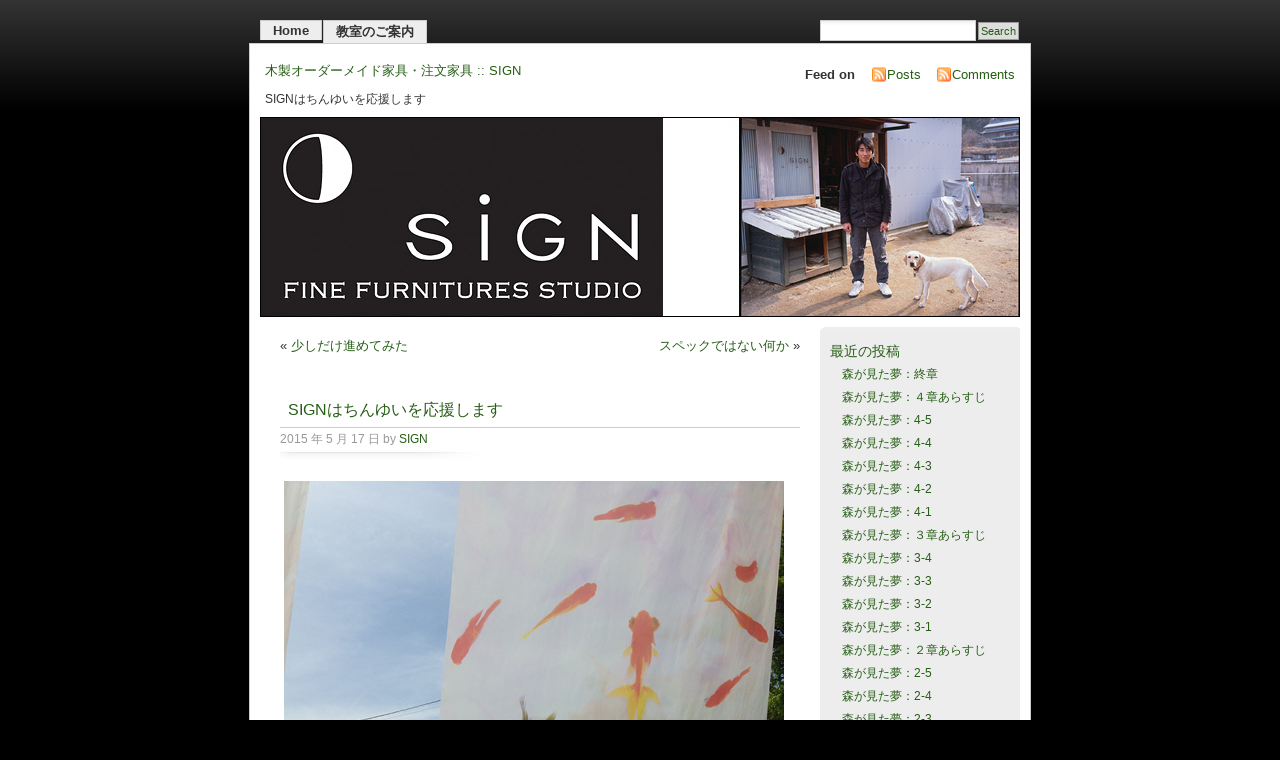

--- FILE ---
content_type: text/html; charset=UTF-8
request_url: http://www.norioyuasa.com/2015/05/17/sign%E3%81%AF%E3%81%A1%E3%82%93%E3%82%86%E3%81%84%E3%82%92%E5%BF%9C%E6%8F%B4%E3%81%97%E3%81%BE%E3%81%99/
body_size: 24374
content:
<!DOCTYPE html PUBLIC "-//W3C//DTD XHTML 1.0 Transitional//EN" "http://www.w3.org/TR/xhtml1/DTD/xhtml1-transitional.dtd">
<html xmlns="http://www.w3.org/1999/xhtml">

<head profile="http://gmpg.org/xfn/11">
<meta http-equiv="Content-Type" content="text/html; charset=UTF-8" />
<title>SIGNはちんゆいを応援します | SIGN :: 木製オーダーメイド家具</title>
<meta name="generator" content="WordPress 4.5.32" /> <!-- leave this for stats -->
<meta name="verify-v1" content="xcjG+1tCKUQRakv6YEgdna8rxocseHvpKZGR1Hdz47g=" />
<META name="y_key" content="d30494961549cb03">
<META name="y_key" content="cb035099dc1cf05d" >
<meta name="msvalidate.01" content="B08A3B4D883A46BDA81C6EFEAC50EA33" />
<link rel="stylesheet" href="http://www.norioyuasa.com/wp-content/themes/mistylook/style.css" type="text/css" media="screen" />
<link rel="alternate" type="application/rss+xml" title="SIGN :: 木製オーダーメイド家具 RSS Feed" href="http://www.norioyuasa.com/feed/" />
<link rel="pingback" href="http://www.norioyuasa.com/xmlrpc.php" />
<link rel="shortcut icon" href="http://www.norioyuasa.com/wp-content/themes/mistylook/favicon.ico" />

<!-- All in One SEO Pack 2.4.6.1 by Michael Torbert of Semper Fi Web Design[282,356] -->
<link rel="canonical" href="http://www.norioyuasa.com/2015/05/17/signはちんゆいを応援します/" />
<!-- /all in one seo pack -->
		<script type="text/javascript">
			window._wpemojiSettings = {"baseUrl":"https:\/\/s.w.org\/images\/core\/emoji\/72x72\/","ext":".png","source":{"concatemoji":"http:\/\/www.norioyuasa.com\/wp-includes\/js\/wp-emoji-release.min.js?ver=4.5.32"}};
			!function(e,o,t){var a,n,r;function i(e){var t=o.createElement("script");t.src=e,t.type="text/javascript",o.getElementsByTagName("head")[0].appendChild(t)}for(r=Array("simple","flag","unicode8","diversity"),t.supports={everything:!0,everythingExceptFlag:!0},n=0;n<r.length;n++)t.supports[r[n]]=function(e){var t,a,n=o.createElement("canvas"),r=n.getContext&&n.getContext("2d"),i=String.fromCharCode;if(!r||!r.fillText)return!1;switch(r.textBaseline="top",r.font="600 32px Arial",e){case"flag":return r.fillText(i(55356,56806,55356,56826),0,0),3e3<n.toDataURL().length;case"diversity":return r.fillText(i(55356,57221),0,0),a=(t=r.getImageData(16,16,1,1).data)[0]+","+t[1]+","+t[2]+","+t[3],r.fillText(i(55356,57221,55356,57343),0,0),a!=(t=r.getImageData(16,16,1,1).data)[0]+","+t[1]+","+t[2]+","+t[3];case"simple":return r.fillText(i(55357,56835),0,0),0!==r.getImageData(16,16,1,1).data[0];case"unicode8":return r.fillText(i(55356,57135),0,0),0!==r.getImageData(16,16,1,1).data[0]}return!1}(r[n]),t.supports.everything=t.supports.everything&&t.supports[r[n]],"flag"!==r[n]&&(t.supports.everythingExceptFlag=t.supports.everythingExceptFlag&&t.supports[r[n]]);t.supports.everythingExceptFlag=t.supports.everythingExceptFlag&&!t.supports.flag,t.DOMReady=!1,t.readyCallback=function(){t.DOMReady=!0},t.supports.everything||(a=function(){t.readyCallback()},o.addEventListener?(o.addEventListener("DOMContentLoaded",a,!1),e.addEventListener("load",a,!1)):(e.attachEvent("onload",a),o.attachEvent("onreadystatechange",function(){"complete"===o.readyState&&t.readyCallback()})),(a=t.source||{}).concatemoji?i(a.concatemoji):a.wpemoji&&a.twemoji&&(i(a.twemoji),i(a.wpemoji)))}(window,document,window._wpemojiSettings);
		</script>
		<style type="text/css">
img.wp-smiley,
img.emoji {
	display: inline !important;
	border: none !important;
	box-shadow: none !important;
	height: 1em !important;
	width: 1em !important;
	margin: 0 .07em !important;
	vertical-align: -0.1em !important;
	background: none !important;
	padding: 0 !important;
}
</style>
<link rel='https://api.w.org/' href='http://www.norioyuasa.com/wp-json/' />
<link rel="EditURI" type="application/rsd+xml" title="RSD" href="http://www.norioyuasa.com/xmlrpc.php?rsd" />
<link rel="wlwmanifest" type="application/wlwmanifest+xml" href="http://www.norioyuasa.com/wp-includes/wlwmanifest.xml" /> 
<link rel='prev' title='少しだけ進めてみた' href='http://www.norioyuasa.com/2015/05/10/%e5%b0%91%e3%81%97%e3%81%a0%e3%81%91%e9%80%b2%e3%82%81%e3%81%a6%e3%81%bf%e3%81%9f/' />
<link rel='next' title='スペックではない何か' href='http://www.norioyuasa.com/2015/05/23/%e3%82%b9%e3%83%9a%e3%83%83%e3%82%af%e3%81%a7%e3%81%af%e3%81%aa%e3%81%84%e4%bd%95%e3%81%8b/' />
<meta name="generator" content="WordPress 4.5.32" />
<link rel='shortlink' href='http://www.norioyuasa.com/?p=6030' />
<link rel="alternate" type="application/json+oembed" href="http://www.norioyuasa.com/wp-json/oembed/1.0/embed?url=http%3A%2F%2Fwww.norioyuasa.com%2F2015%2F05%2F17%2Fsign%25e3%2581%25af%25e3%2581%25a1%25e3%2582%2593%25e3%2582%2586%25e3%2581%2584%25e3%2582%2592%25e5%25bf%259c%25e6%258f%25b4%25e3%2581%2597%25e3%2581%25be%25e3%2581%2599%2F" />
<link rel="alternate" type="text/xml+oembed" href="http://www.norioyuasa.com/wp-json/oembed/1.0/embed?url=http%3A%2F%2Fwww.norioyuasa.com%2F2015%2F05%2F17%2Fsign%25e3%2581%25af%25e3%2581%25a1%25e3%2582%2593%25e3%2582%2586%25e3%2581%2584%25e3%2582%2592%25e5%25bf%259c%25e6%258f%25b4%25e3%2581%2597%25e3%2581%25be%25e3%2581%2599%2F&#038;format=xml" />

	<!-- BDP RSS Aggregator 0.6.1 -->
<style type="text/css">
#headerimage {
	background: url(http://norioyuasa.sakura.ne.jp/wp-content/uploads/2012/01/main.jpg) no-repeat;
}
</style>
<link rel="icon" href="http://www.norioyuasa.com/wp-content/uploads/2016/01/cropped-sign-logotype-1-32x32.jpg" sizes="32x32" />
<link rel="icon" href="http://www.norioyuasa.com/wp-content/uploads/2016/01/cropped-sign-logotype-1-192x192.jpg" sizes="192x192" />
<link rel="apple-touch-icon-precomposed" href="http://www.norioyuasa.com/wp-content/uploads/2016/01/cropped-sign-logotype-1-180x180.jpg" />
<meta name="msapplication-TileImage" content="http://www.norioyuasa.com/wp-content/uploads/2016/01/cropped-sign-logotype-1-270x270.jpg" />
</head>
<body id="section-index">

<div id="navigation">
<ul>
	<li ><a href="http://www.norioyuasa.com/" title="Home">Home</a></li>
		<li class="page_item page-item-10"><a href="http://www.norioyuasa.com/%e6%95%99%e5%ae%a4%e3%81%ae%e3%81%94%e6%a1%88%e5%86%85/">教室のご案内</a></li>
	<li class="search"><form method="get" id="searchform" action="http://www.norioyuasa.com"><input type="text" class="textbox" value="" name="s" id="s" /><input type="submit" id="searchsubmit" value="Search" /></form></li>
</ul>
</div><!-- end id:navigation -->

<div id="container">

<div id="header">

<p id="desc"><a href="http://www.norioyuasa.com/" title="SIGN :: 木製オーダーメイド家具">木製オーダーメイド家具・注文家具 :: SIGN</a></p>
<h1 class="optimizedh1">SIGNはちんゆいを応援します</h1>

</div><!-- end id:header -->


<div id="feedarea">
<dl>
	<dt><strong>Feed on</strong></dt>
	<dd><a href="http://www.norioyuasa.com/feed/">Posts</a></dd>
	<dd><a href="http://www.norioyuasa.com/comments/feed/">Comments</a></dd>
</dl>
</div><!-- end id:feedarea -->


  <div id="headerimage">
</div><!-- end id:headerimage -->
<div id="content">
<div id="content-main">
		<div class="postnav">
			<div class="alignleft">&laquo; <a href="http://www.norioyuasa.com/2015/05/10/%e5%b0%91%e3%81%97%e3%81%a0%e3%81%91%e9%80%b2%e3%82%81%e3%81%a6%e3%81%bf%e3%81%9f/" rel="prev">少しだけ進めてみた</a></div>
			<div class="alignright"><a href="http://www.norioyuasa.com/2015/05/23/%e3%82%b9%e3%83%9a%e3%83%83%e3%82%af%e3%81%a7%e3%81%af%e3%81%aa%e3%81%84%e4%bd%95%e3%81%8b/" rel="next">スペックではない何か</a> &raquo;</div>
		</div>
		
			<div class="post" id="post-6030">
				<div class="posttitle">
					<h2><a href="http://www.norioyuasa.com/2015/05/17/sign%e3%81%af%e3%81%a1%e3%82%93%e3%82%86%e3%81%84%e3%82%92%e5%bf%9c%e6%8f%b4%e3%81%97%e3%81%be%e3%81%99/" rel="bookmark" title="Permanent Link to SIGNはちんゆいを応援します">SIGNはちんゆいを応援します</a></h2>
					<p class="post-info">2015 年 5 月 17 日 by <a href="http://www.norioyuasa.com/author/sign/" title="SIGN の投稿" rel="author">SIGN</a>  </p>
				</div>
				<div class="entry">
					<p><img src="http://www.norioyuasa.com/wp-content/uploads/2015/05/1300f7ce323d552ee9ae9bf783e07cf8.jpg" alt="" title="ちんゆいそだてぐさ2015" width="500" height="370" class="alignnone size-full wp-image-6032" srcset="http://www.norioyuasa.com/wp-content/uploads/2015/05/1300f7ce323d552ee9ae9bf783e07cf8.jpg 500w, http://www.norioyuasa.com/wp-content/uploads/2015/05/1300f7ce323d552ee9ae9bf783e07cf8-300x222.jpg 300w" sizes="(max-width: 500px) 100vw, 500px" /><br />
大和郡山市で毎年開催されている「ちんゆいそだてぐさ」に行ってきた。純粋に工芸を志す人たちを応援するイベントで、そこには技を極めようという志があり、その道で生きていきたいという想いがある。<br />
150ブースもの出店者は全国から集まった作家たちで、若手が多く、しかしそれぞれがその作品で個展を開けるほどの腕の持ち主でもある。<br />
「ちんゆい」とは金魚のことで、「そだてぐさ」とはそれを育てていく環境を意味する。金魚の養殖で有名な大和郡山市にちなんだ、主催者の想いをこめたネーミングなのだ。</p>
<p>今年で3回目をむかえるこのイベントに初めて行くことになったのは、今年の卒業生の一人が新人作家のカテゴリーで出店するということ、僕と同期で指導員免許を取った表具屋さんがスタッフをしていること、家具仲間の友人の奥さんがワークショップで出店していること、また以前からの知り合いがガラス工芸家であるこのイベントの主催者の教室に通う受講生であることや、またまたその教室に今の訓練生の一人が通っていることなど、僕を取り巻くいろんな方向からつながりが生まれ、あとは僕が足を運びその主催者の方とお会いするだけとなったからだった。<br />
なぜなら話を聞けば聞くほどその趣旨は、かつて僕が現役であった頃に思い描いていたことそのものだったのだ。しっかりとものづくりの技を見据え、安売りのために質を落とさず、伝統工芸を軽んじず、適正の価格で販売できる客層を呼ぶこと。そして若手を育てるということは、今の僕の職業にも通じるところ。主催者の方と話して印象的な言葉があった。「手作りと手仕事とは違う」<br />
いろんなイベントがある中に、関西にはなかったこのスタイルはきっと正しい方向を向いている。まだまだ十分な売り上げがあるほどにはなっていないかもしれないが、とにかく続けていってほしい。</p>
<p><img src="http://www.norioyuasa.com/wp-content/uploads/2015/05/motoSIGN150517.jpg" alt="" title="motoSIGN150517" width="500" height="370" class="alignnone size-full wp-image-6031" srcset="http://www.norioyuasa.com/wp-content/uploads/2015/05/motoSIGN150517.jpg 500w, http://www.norioyuasa.com/wp-content/uploads/2015/05/motoSIGN150517-300x222.jpg 300w" sizes="(max-width: 500px) 100vw, 500px" /><br />
帰ってから少しバイクの方も作業を進めた。<br />
フロントフォークを分解し、洗浄。<br />
そこで見つかったのがオイル漏れの原因と思われるインナーチューブの縦傷。多分錆びたオイルシールのストッパーリングの腐食が欠けて挟まっていたのではと思う。<br />
この縦傷を磨いてはたして改善するのか。インナーチューブ交換か、いや、やれるところまでやってみようと思う。</p>
										<p class="postmetadata">
             </p>
				</div>
				<p class="postmetadata">Posted in <a href="http://www.norioyuasa.com/category/motosign/" rel="category tag">motoSIGN</a>, <a href="http://www.norioyuasa.com/category/%e6%9c%aa%e5%88%86%e9%a1%9e/" rel="category tag">未分類</a></p>
			</div>
			
<!-- You can start editing here. -->


  		<!-- If comments are closed. -->
		<!-- <p class="nocomments">Comments are closed.</p> -->

	<div class="post-content">
<p>
</p>
</div>

			<a href="http://b.hatena.ne.jp/entry/http://www.norioyuasa.com/2015/05/17/sign%e3%81%af%e3%81%a1%e3%82%93%e3%82%86%e3%81%84%e3%82%92%e5%bf%9c%e6%8f%b4%e3%81%97%e3%81%be%e3%81%99/"><img src="http://b.hatena.ne.jp/entry/image/http://www.norioyuasa.com/2015/05/17/sign%e3%81%af%e3%81%a1%e3%82%93%e3%82%86%e3%81%84%e3%82%92%e5%bf%9c%e6%8f%b4%e3%81%97%e3%81%be%e3%81%99/" alt="" style="border-style:none;" /></a>
<a href="http://b.hatena.ne.jp/append?http://www.norioyuasa.com/2015/05/17/sign%e3%81%af%e3%81%a1%e3%82%93%e3%82%86%e3%81%84%e3%82%92%e5%bf%9c%e6%8f%b4%e3%81%97%e3%81%be%e3%81%99/" style="margin-right: 8px;" ><img src="http://www.norioyuasa.com/wp-content/plugins/wp-hatena/hatena.gif" alt="このエントリをはてなブックマークに追加" title="このエントリをはてなブックマークに追加" width="16" height="12" style="border: 0; margin: 0; padding: 0; vertical-align: middle;" /></a><a href="http://del.icio.us/post?url=http://www.norioyuasa.com/2015/05/17/sign%e3%81%af%e3%81%a1%e3%82%93%e3%82%86%e3%81%84%e3%82%92%e5%bf%9c%e6%8f%b4%e3%81%97%e3%81%be%e3%81%99/&amp;title=SIGN%E3%81%AF%E3%81%A1%E3%82%93%E3%82%86%E3%81%84%E3%82%92%E5%BF%9C%E6%8F%B4%E3%81%97%E3%81%BE%E3%81%99" style="margin-right: 8px;" ><img src="http://www.norioyuasa.com/wp-content/plugins/wp-hatena/delicious.12px.gif" alt="このエントリをdel.icio.usに追加" title="このエントリをdel.icio.usに追加" width="12" height="12" style="border: 0; margin: 0; padding: 0; vertical-align: middle;" /></a><a href="http://clip.livedoor.com/clip/add?link=http://www.norioyuasa.com/2015/05/17/sign%e3%81%af%e3%81%a1%e3%82%93%e3%82%86%e3%81%84%e3%82%92%e5%bf%9c%e6%8f%b4%e3%81%97%e3%81%be%e3%81%99/&amp;title=SIGN%E3%81%AF%E3%81%A1%E3%82%93%E3%82%86%E3%81%84%E3%82%92%E5%BF%9C%E6%8F%B4%E3%81%97%E3%81%BE%E3%81%99&amp;jump=ref" style="margin-right: 8px;" ><img src="http://www.norioyuasa.com/wp-content/plugins/wp-hatena/livedoor.gif" alt="このエントリをLivedoor Clipに追加" title="このエントリをLivedoor Clipに追加" width="16" height="16" style="border: 0; margin: 0; padding: 0; vertical-align: middle;" /></a><a href="http://bookmarks.yahoo.co.jp/bookmarklet/showpopup?t=SIGN%E3%81%AF%E3%81%A1%E3%82%93%E3%82%86%E3%81%84%E3%82%92%E5%BF%9C%E6%8F%B4%E3%81%97%E3%81%BE%E3%81%99&amp;u=http://www.norioyuasa.com/2015/05/17/sign%e3%81%af%e3%81%a1%e3%82%93%e3%82%86%e3%81%84%e3%82%92%e5%bf%9c%e6%8f%b4%e3%81%97%e3%81%be%e3%81%99/&amp;opener=bm&amp;ei=UTF-8" style="margin-right: 8px;" ><img src="http://www.norioyuasa.com/wp-content/plugins/wp-hatena/yahoo.gif" alt="このエントリをYahoo!ブックマークに追加" title="このエントリをYahoo!ブックマークに追加" width="16" height="16" style="border: 0; margin: 0; padding: 0; vertical-align: middle;" /></a><a href="http://bookmark.fc2.com/user/post?url=http://www.norioyuasa.com/2015/05/17/sign%e3%81%af%e3%81%a1%e3%82%93%e3%82%86%e3%81%84%e3%82%92%e5%bf%9c%e6%8f%b4%e3%81%97%e3%81%be%e3%81%99/&amp;title=SIGN%E3%81%AF%E3%81%A1%E3%82%93%E3%82%86%E3%81%84%E3%82%92%E5%BF%9C%E6%8F%B4%E3%81%97%E3%81%BE%E3%81%99" style="margin-right: 8px;" ><img src="http://www.norioyuasa.com/wp-content/plugins/wp-hatena/fc2.gif" alt="このエントリをFC2ブックマークに追加" title="このエントリをFC2ブックマークに追加" width="16" height="16" style="border: 0; margin: 0; padding: 0; vertical-align: middle;" /></a><a href="http://clip.nifty.com/create?url=http://www.norioyuasa.com/2015/05/17/sign%e3%81%af%e3%81%a1%e3%82%93%e3%82%86%e3%81%84%e3%82%92%e5%bf%9c%e6%8f%b4%e3%81%97%e3%81%be%e3%81%99/&amp;title=SIGN%E3%81%AF%E3%81%A1%E3%82%93%E3%82%86%E3%81%84%E3%82%92%E5%BF%9C%E6%8F%B4%E3%81%97%E3%81%BE%E3%81%99" style="margin-right: 8px;" ><img src="http://www.norioyuasa.com/wp-content/plugins/wp-hatena/nifty.gif" alt="このエントリをNifty Clipに追加" title="このエントリをNifty Clipに追加" width="14" height="14" style="border: 0; margin: 0; padding: 0; vertical-align: middle;" /></a><a href="http://pookmark.jp/post?url=http://www.norioyuasa.com/2015/05/17/sign%e3%81%af%e3%81%a1%e3%82%93%e3%82%86%e3%81%84%e3%82%92%e5%bf%9c%e6%8f%b4%e3%81%97%e3%81%be%e3%81%99/&amp;title=SIGN%E3%81%AF%E3%81%A1%E3%82%93%E3%82%86%E3%81%84%E3%82%92%E5%BF%9C%E6%8F%B4%E3%81%97%E3%81%BE%E3%81%99" style="margin-right: 8px;" ><img src="http://www.norioyuasa.com/wp-content/plugins/wp-hatena/pookmark.gif" alt="このエントリをPOOKMARK. Airlinesに追加" title="このエントリをPOOKMARK. Airlinesに追加" width="18" height="12" style="border: 0; margin: 0; padding: 0; vertical-align: middle;" /></a><a href="http://news.ecnavi.jp/config/add/confirm?url=http://www.norioyuasa.com/2015/05/17/sign%e3%81%af%e3%81%a1%e3%82%93%e3%82%86%e3%81%84%e3%82%92%e5%bf%9c%e6%8f%b4%e3%81%97%e3%81%be%e3%81%99/&amp;title=SIGN%E3%81%AF%E3%81%A1%E3%82%93%E3%82%86%E3%81%84%E3%82%92%E5%BF%9C%E6%8F%B4%E3%81%97%E3%81%BE%E3%81%99" style="margin-right: 8px;" ><img src="http://www.norioyuasa.com/wp-content/plugins/wp-hatena/buzzurl.gif" alt="このエントリをBuzzurl（バザール）に追加" title="このエントリをBuzzurl（バザール）に追加" width="21" height="15" style="border: 0; margin: 0; padding: 0; vertical-align: middle;" /></a><a href="http://www.choix.jp/bloglink/http://www.norioyuasa.com/2015/05/17/sign%e3%81%af%e3%81%a1%e3%82%93%e3%82%86%e3%81%84%e3%82%92%e5%bf%9c%e6%8f%b4%e3%81%97%e3%81%be%e3%81%99/" style="margin-right: 8px;" ><img src="http://www.norioyuasa.com/wp-content/plugins/wp-hatena/choix.gif" alt="このエントリをChoixに追加" title="このエントリをChoixに追加" width="16" height="16" style="border: 0; margin: 0; padding: 0; vertical-align: middle;" /></a><a href="http://newsing.jp/nbutton?title=SIGN%E3%81%AF%E3%81%A1%E3%82%93%E3%82%86%E3%81%84%E3%82%92%E5%BF%9C%E6%8F%B4%E3%81%97%E3%81%BE%E3%81%99&amp;url=http://www.norioyuasa.com/2015/05/17/sign%e3%81%af%e3%81%a1%e3%82%93%e3%82%86%e3%81%84%e3%82%92%e5%bf%9c%e6%8f%b4%e3%81%97%e3%81%be%e3%81%99/" style="margin-right: 8px;" ><img src="http://www.norioyuasa.com/wp-content/plugins/wp-hatena/newsing.gif" alt="このエントリをnewsingに追加" title="このエントリをnewsingに追加" width="16" height="16" style="border: 0; margin: 0; padding: 0; vertical-align: middle;" /></a><br />
<br />
</div><!-- end id:content-main -->
<div id="sidebar">
<ul>
		<li class="sidebox">		<h3>最近の投稿</h3>		<ul>
					<li>
				<a href="http://www.norioyuasa.com/2023/03/28/%e6%a3%ae%e3%81%8c%e8%a6%8b%e3%81%9f%e5%a4%a2%ef%bc%9a%e7%b5%82%e7%ab%a0/">森が見た夢：終章</a>
						</li>
					<li>
				<a href="http://www.norioyuasa.com/2023/03/27/%e6%a3%ae%e3%81%8c%e8%a6%8b%e3%81%9f%e5%a4%a2%ef%bc%9a%ef%bc%94%e7%ab%a0%e3%81%82%e3%82%89%e3%81%99%e3%81%98/">森が見た夢：４章あらすじ</a>
						</li>
					<li>
				<a href="http://www.norioyuasa.com/2023/03/27/%e6%a3%ae%e3%81%8c%e8%a6%8b%e3%81%9f%e5%a4%a2%ef%bc%9a4-5/">森が見た夢：4-5</a>
						</li>
					<li>
				<a href="http://www.norioyuasa.com/2023/03/25/%e6%a3%ae%e3%81%8c%e8%a6%8b%e3%81%9f%e5%a4%a2%ef%bc%9a4-4/">森が見た夢：4-4</a>
						</li>
					<li>
				<a href="http://www.norioyuasa.com/2023/03/25/%e6%a3%ae%e3%81%8c%e8%a6%8b%e3%81%9f%e5%a4%a2%ef%bc%9a4-3/">森が見た夢：4-3</a>
						</li>
					<li>
				<a href="http://www.norioyuasa.com/2023/03/12/%e6%a3%ae%e3%81%8c%e8%a6%8b%e3%81%9f%e5%a4%a2%ef%bc%9a4-2/">森が見た夢：4-2</a>
						</li>
					<li>
				<a href="http://www.norioyuasa.com/2023/03/10/%e6%a3%ae%e3%81%8c%e8%a6%8b%e3%81%9f%e5%a4%a2%ef%bc%9a4-1/">森が見た夢：4-1</a>
						</li>
					<li>
				<a href="http://www.norioyuasa.com/2023/03/01/%e6%a3%ae%e3%81%8c%e8%a6%8b%e3%81%9f%e5%a4%a2%ef%bc%9a%ef%bc%93%e7%ab%a0%e3%81%82%e3%82%89%e3%81%99%e3%81%98/">森が見た夢：３章あらすじ</a>
						</li>
					<li>
				<a href="http://www.norioyuasa.com/2023/02/28/%e6%a3%ae%e3%81%8c%e8%a6%8b%e3%81%9f%e5%a4%a2%ef%bc%9a3-4/">森が見た夢：3-4</a>
						</li>
					<li>
				<a href="http://www.norioyuasa.com/2023/02/26/%e6%a3%ae%e3%81%8c%e8%a6%8b%e3%81%9f%e5%a4%a2%ef%bc%9a3-3/">森が見た夢：3-3</a>
						</li>
					<li>
				<a href="http://www.norioyuasa.com/2023/02/15/%e6%a3%ae%e3%81%8c%e8%a6%8b%e3%81%9f%e5%a4%a2%ef%bc%9a3-2/">森が見た夢：3-2</a>
						</li>
					<li>
				<a href="http://www.norioyuasa.com/2023/02/12/%e6%a3%ae%e3%81%8c%e8%a6%8b%e3%81%9f%e5%a4%a2%ef%bc%9a3-1/">森が見た夢：3-1</a>
						</li>
					<li>
				<a href="http://www.norioyuasa.com/2023/01/07/%e6%a3%ae%e3%81%8c%e8%a6%8b%e3%81%9f%e5%a4%a2%ef%bc%9a%ef%bc%92%e7%ab%a0%e3%81%82%e3%82%89%e3%81%99%e3%81%98/">森が見た夢：２章あらすじ</a>
						</li>
					<li>
				<a href="http://www.norioyuasa.com/2023/01/02/%e6%a3%ae%e3%81%8c%e8%a6%8b%e3%81%9f%e5%a4%a2%ef%bc%9a2-5/">森が見た夢：2-5</a>
						</li>
					<li>
				<a href="http://www.norioyuasa.com/2022/12/31/%e6%a3%ae%e3%81%8c%e8%a6%8b%e3%81%9f%e5%a4%a2%ef%bc%9a2-4/">森が見た夢：2-4</a>
						</li>
					<li>
				<a href="http://www.norioyuasa.com/2022/12/28/%e6%a3%ae%e3%81%8c%e8%a6%8b%e3%81%9f%e5%a4%a2%ef%bc%9a2-3/">森が見た夢：2-3</a>
						</li>
					<li>
				<a href="http://www.norioyuasa.com/2022/11/24/%e6%a3%ae%e3%81%8c%e8%a6%8b%e3%81%9f%e5%a4%a2%ef%bc%9a2-2/">森が見た夢：2-2</a>
						</li>
					<li>
				<a href="http://www.norioyuasa.com/2022/11/21/%e6%a3%ae%e3%81%8c%e8%a6%8b%e3%81%9f%e5%a4%a2%ef%bc%9a2-1/">森が見た夢：2-1</a>
						</li>
					<li>
				<a href="http://www.norioyuasa.com/2022/11/13/%e6%a3%ae%e3%81%8c%e8%a6%8b%e3%81%9f%e5%a4%a2%ef%bc%9a%ef%bc%91%e7%ab%a0%e3%81%82%e3%82%89%e3%81%99%e3%81%98/">森が見た夢：１章あらすじ</a>
						</li>
					<li>
				<a href="http://www.norioyuasa.com/2022/11/07/%e6%a3%ae%e3%81%8c%e8%a6%8b%e3%81%9f%e5%a4%a2%ef%bc%9a1-4/">森が見た夢：1-4</a>
						</li>
					<li>
				<a href="http://www.norioyuasa.com/2022/11/06/%e6%a3%ae%e3%81%8c%e8%a6%8b%e3%81%9f%e5%a4%a2%ef%bc%9a1-3/">森が見た夢：1-3</a>
						</li>
					<li>
				<a href="http://www.norioyuasa.com/2022/11/04/%e6%a3%ae%e3%81%8c%e8%a6%8b%e3%81%9f%e5%a4%a2%ef%bc%9a1-2/">森が見た夢：1-2</a>
						</li>
					<li>
				<a href="http://www.norioyuasa.com/2022/11/03/%e6%a3%ae%e3%81%8c%e8%a6%8b%e3%81%9f%e5%a4%a2%ef%bc%9a1-1/">森が見た夢：1-1</a>
						</li>
				</ul>
		</li>		</ul>
</div><!-- end id:sidebar -->
</div><!-- end id:content -->
</div><!-- end id:container --><script type='text/javascript'>
	var _gaq = _gaq || [];
	_gaq.push(['_setAccount', 'UA-1626602-2']);
_gaq.push(['_trackPageview']);

	(function() {
		var ga = document.createElement('script'); ga.type = 'text/javascript'; ga.async = true;
		ga.src = ('https:' == document.location.protocol ? 'https://ssl' : 'http://www') + '.google-analytics.com/ga.js';
		var s = document.getElementsByTagName('script')[0]; s.parentNode.insertBefore(ga, s);
	})();
</script>
<div id="footer">
<p><strong>SIGN :: 木製オーダーメイド家具</strong> &copy; 2026 All Rights Reserved.</p>
<br class="clear" />
</div><!-- end id:footer -->
<script type='text/javascript' src='http://www.norioyuasa.com/wp-includes/js/wp-embed.min.js?ver=4.5.32'></script>
</body>
</html>